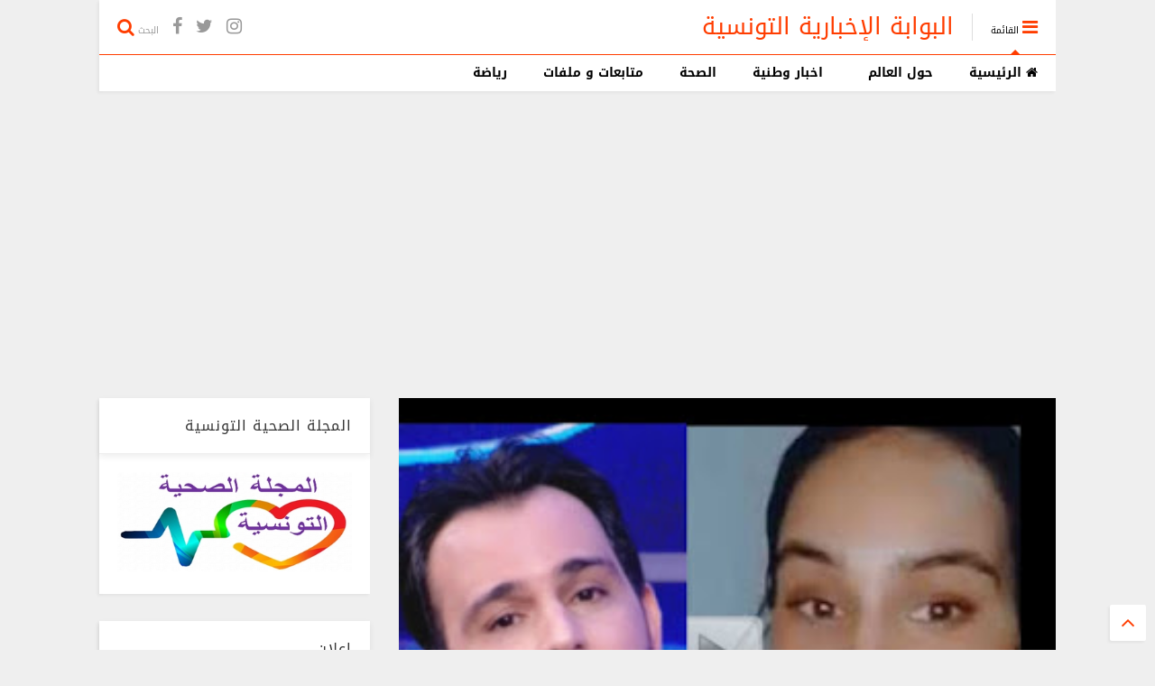

--- FILE ---
content_type: text/html; charset=utf-8
request_url: https://www.google.com/recaptcha/api2/aframe
body_size: 269
content:
<!DOCTYPE HTML><html><head><meta http-equiv="content-type" content="text/html; charset=UTF-8"></head><body><script nonce="MOvxVJFyxYf2cINsmwPUXg">/** Anti-fraud and anti-abuse applications only. See google.com/recaptcha */ try{var clients={'sodar':'https://pagead2.googlesyndication.com/pagead/sodar?'};window.addEventListener("message",function(a){try{if(a.source===window.parent){var b=JSON.parse(a.data);var c=clients[b['id']];if(c){var d=document.createElement('img');d.src=c+b['params']+'&rc='+(localStorage.getItem("rc::a")?sessionStorage.getItem("rc::b"):"");window.document.body.appendChild(d);sessionStorage.setItem("rc::e",parseInt(sessionStorage.getItem("rc::e")||0)+1);localStorage.setItem("rc::h",'1768544683980');}}}catch(b){}});window.parent.postMessage("_grecaptcha_ready", "*");}catch(b){}</script></body></html>

--- FILE ---
content_type: text/javascript; charset=UTF-8
request_url: https://www.elbaweba.com/feeds/posts/default/-/%D9%85%D8%AC%D8%AA%D9%85%D8%B9?max-results=4&start-index=14&alt=json-in-script&callback=jQuery111107212494088497767_1768544681052&_=1768544681053
body_size: 5389
content:
// API callback
jQuery111107212494088497767_1768544681052({"version":"1.0","encoding":"UTF-8","feed":{"xmlns":"http://www.w3.org/2005/Atom","xmlns$openSearch":"http://a9.com/-/spec/opensearchrss/1.0/","xmlns$blogger":"http://schemas.google.com/blogger/2008","xmlns$georss":"http://www.georss.org/georss","xmlns$gd":"http://schemas.google.com/g/2005","xmlns$thr":"http://purl.org/syndication/thread/1.0","id":{"$t":"tag:blogger.com,1999:blog-8895115353301164337"},"updated":{"$t":"2026-01-14T03:07:43.069+01:00"},"category":[{"term":"اخبار وطنية"},{"term":"متابعات"},{"term":"مجتمع"},{"term":"اخبار جهوية"},{"term":"صحة"},{"term":"اخبار عالمية"},{"term":"ثقافة"},{"term":"رياضة"},{"term":"مال و اعمال"},{"term":"أخبار الطقس"},{"term":"رمضانيات"},{"term":"اخبار ‏جهوية"},{"term":"علوم"}],"title":{"type":"text","$t":"البوابة الإخبارية التونسية "},"subtitle":{"type":"html","$t":"  البوابة الاخبارية التونسية موقع إخباري شامل تتابعون فيه مستجدات الأحداث على مدار الساعة، وتغطية مستمرة لأخبار السياسة والرياضة والاقتصاد والعلوم والفن والتكنولوجيا "},"link":[{"rel":"http://schemas.google.com/g/2005#feed","type":"application/atom+xml","href":"https:\/\/www.elbaweba.com\/feeds\/posts\/default"},{"rel":"self","type":"application/atom+xml","href":"https:\/\/www.blogger.com\/feeds\/8895115353301164337\/posts\/default\/-\/%D9%85%D8%AC%D8%AA%D9%85%D8%B9?alt=json-in-script\u0026start-index=14\u0026max-results=4"},{"rel":"alternate","type":"text/html","href":"https:\/\/www.elbaweba.com\/search\/label\/%D9%85%D8%AC%D8%AA%D9%85%D8%B9"},{"rel":"hub","href":"http://pubsubhubbub.appspot.com/"},{"rel":"previous","type":"application/atom+xml","href":"https:\/\/www.blogger.com\/feeds\/8895115353301164337\/posts\/default\/-\/%D9%85%D8%AC%D8%AA%D9%85%D8%B9\/-\/%D9%85%D8%AC%D8%AA%D9%85%D8%B9?alt=json-in-script\u0026start-index=10\u0026max-results=4"},{"rel":"next","type":"application/atom+xml","href":"https:\/\/www.blogger.com\/feeds\/8895115353301164337\/posts\/default\/-\/%D9%85%D8%AC%D8%AA%D9%85%D8%B9\/-\/%D9%85%D8%AC%D8%AA%D9%85%D8%B9?alt=json-in-script\u0026start-index=18\u0026max-results=4"}],"author":[{"name":{"$t":"Bawaba"},"uri":{"$t":"http:\/\/www.blogger.com\/profile\/01223004778782767834"},"email":{"$t":"noreply@blogger.com"},"gd$image":{"rel":"http://schemas.google.com/g/2005#thumbnail","width":"32","height":"32","src":"\/\/blogger.googleusercontent.com\/img\/b\/R29vZ2xl\/AVvXsEidflHSVu2Dco10sxuvPwZrFJzaNNjZHjuOWCndqupTwJw610KR_R3khgLAvqS6UqfDw86v5TgVwf6t3lzpWQ3Gu3OcXkpBOnEE7tLim9600hosoD81FiRnMcZOYECMw2s\/s220\/bawaba.png"}}],"generator":{"version":"7.00","uri":"http://www.blogger.com","$t":"Blogger"},"openSearch$totalResults":{"$t":"477"},"openSearch$startIndex":{"$t":"14"},"openSearch$itemsPerPage":{"$t":"4"},"entry":[{"id":{"$t":"tag:blogger.com,1999:blog-8895115353301164337.post-4995966255823052970"},"published":{"$t":"2025-03-04T15:25:00.002+01:00"},"updated":{"$t":"2025-03-04T15:25:14.235+01:00"},"category":[{"scheme":"http://www.blogger.com/atom/ns#","term":"اخبار جهوية"},{"scheme":"http://www.blogger.com/atom/ns#","term":"متابعات"},{"scheme":"http://www.blogger.com/atom/ns#","term":"مجتمع"}],"title":{"type":"text","$t":"الاحتفاظ بشابيْن وفتاة،  إثر تورّطهم في التغرير بفتاة قاصر  وإجبارها على استهلاك مواد مخدرة ثم اغتصابها  "},"content":{"type":"html","$t":"\u003Cp dir=\"rtl\" style=\"text-align: right;\"\u003E\u0026nbsp;\u003C\/p\u003E\u003Cdiv class=\"separator\" style=\"clear: both; text-align: center;\"\u003E\u003Ca href=\"https:\/\/blogger.googleusercontent.com\/img\/b\/R29vZ2xl\/AVvXsEhLovuapD6lmYrStGLHjzVxugX9P5YIRQ5mufKBlgvm8_Jh17IjOU_SDmr7oOiQ5PSfSiEDkENll71d0hCYqL6dhrEnne1L8PAjTDK3ufFdKr7oE2flfOX_8Oo93XlPZMzx-c96-EnCJXeB4qO85HMm4b-r5dwseEzVc7w_WQMOZ8PjLRXAKkTiUjS9_0V_\/s634\/Arrestation...jpg\" imageanchor=\"1\" style=\"margin-left: 1em; margin-right: 1em;\"\u003E\u003Cimg border=\"0\" data-original-height=\"399\" data-original-width=\"634\" height=\"251\" src=\"https:\/\/blogger.googleusercontent.com\/img\/b\/R29vZ2xl\/AVvXsEhLovuapD6lmYrStGLHjzVxugX9P5YIRQ5mufKBlgvm8_Jh17IjOU_SDmr7oOiQ5PSfSiEDkENll71d0hCYqL6dhrEnne1L8PAjTDK3ufFdKr7oE2flfOX_8Oo93XlPZMzx-c96-EnCJXeB4qO85HMm4b-r5dwseEzVc7w_WQMOZ8PjLRXAKkTiUjS9_0V_\/w400-h251\/Arrestation...jpg\" width=\"400\" \/\u003E\u003C\/a\u003E\u003C\/div\u003E\u003Cbr \/\u003E\u003Cp\u003E\u003C\/p\u003E\u003Cp dir=\"rtl\" style=\"text-align: right;\"\u003Eأذن قاضي التحقيق بالمحكمة الابتدائية بمنوبة بالاحتفاظ بشابيْن وفتاة، وذلك إثر تورّطهم في التغرير بفتاة قاصر واغتصابها وإجبارها على استهلاك مواد مخدرة مستغلين مغادرتها لمنزل عائلتها بجهة طبربة من ولاية منوبة، وفق ما أكّده مصدر مطلع لموزاييك.\u003C\/p\u003E\u003Cp dir=\"rtl\" style=\"text-align: right;\"\u003E\u003Cbr \/\u003E\u003C\/p\u003E\u003Cp dir=\"rtl\" style=\"text-align: right;\"\u003Eوتفيد المعطيات المتوفرة بأنّ فتاة قاصرا تقطن بطبربة غادرت منزل عائلتها والتي تولّت الإبلاغ عن اختفائها في ظروف غامضة وبعد أيام تمّ العثور عليها في وضعية غير طبيعية بإحدى المحطات.\u0026nbsp;\u003C\/p\u003E\u003Cp dir=\"rtl\" style=\"text-align: right;\"\u003E\u003Cbr \/\u003E\u003C\/p\u003E\u003Cp dir=\"rtl\" style=\"text-align: right;\"\u003Eوبسماع الفتاة القاصر، أفادت بأنّها إثر مغادرتها منزل عائلتها شاهدها شخص ثلاثيني وهي تبكي، وكان على متن سيارة فعرض عليها مرافقته، حيث تولى تمكينها من مواد مخدرة ليتولى لاحقا استغلال وضعيتها والاعتداء عليها جنسيا، وعاود الكرّة في اليوم الموالي، كما تعرّضت للتحرش الجنسي من شاب ثان.\u0026nbsp;\u003C\/p\u003E\u003Cp dir=\"rtl\" style=\"text-align: right;\"\u003E\u003Cbr \/\u003E\u003C\/p\u003E\u003Cp dir=\"rtl\" style=\"text-align: right;\"\u003Eوبيّنت التحقيقات أنّ فتاة أخرى من معارف عائلة المتضرّرة، وتقطن غير بعيد عنها ربطت لها الصلة مع شاب آخر يقطن بولاية مجاورة حيث نقلتها إليه ليتولى بدوره اغتصابها.\u003C\/p\u003E\u003Cp dir=\"rtl\" style=\"text-align: right;\"\u003E\u003Cbr \/\u003E\u003C\/p\u003E\u003Cp dir=\"rtl\" style=\"text-align: right;\"\u003Eوتمكّن أعوان الأمن بتعليمات من النيابة العمومية بالمحكمة الابتدائية بمنوبة من إلقاء القبض على الفتاة وشابين والاحتفاظ بهم فيما تمّ إدراج المظنون فيه الرابع في التفتيش.\u003C\/p\u003E\u003Cp dir=\"rtl\" style=\"text-align: right;\"\u003E\u003Cbr \/\u003E\u003C\/p\u003E\u003Cp dir=\"rtl\" style=\"text-align: right;\"\u003Eوبإحالة الملف على أنظار قاضي التحقيق، أصدر إنابة قضائية لفائدة إحدى الفرق الأمنية لمواصلة الأبحاث مع التمديد في الاحتفاظ بالمظنون فيهم الموقوفين على ذمّة البحث.\u003C\/p\u003E"},"link":[{"rel":"edit","type":"application/atom+xml","href":"https:\/\/www.blogger.com\/feeds\/8895115353301164337\/posts\/default\/4995966255823052970"},{"rel":"self","type":"application/atom+xml","href":"https:\/\/www.blogger.com\/feeds\/8895115353301164337\/posts\/default\/4995966255823052970"},{"rel":"alternate","type":"text/html","href":"https:\/\/www.elbaweba.com\/2025\/03\/blog-post_28.html","title":"الاحتفاظ بشابيْن وفتاة،  إثر تورّطهم في التغرير بفتاة قاصر  وإجبارها على استهلاك مواد مخدرة ثم اغتصابها  "}],"author":[{"name":{"$t":"Bawaba"},"uri":{"$t":"http:\/\/www.blogger.com\/profile\/01223004778782767834"},"email":{"$t":"noreply@blogger.com"},"gd$image":{"rel":"http://schemas.google.com/g/2005#thumbnail","width":"32","height":"32","src":"\/\/blogger.googleusercontent.com\/img\/b\/R29vZ2xl\/AVvXsEidflHSVu2Dco10sxuvPwZrFJzaNNjZHjuOWCndqupTwJw610KR_R3khgLAvqS6UqfDw86v5TgVwf6t3lzpWQ3Gu3OcXkpBOnEE7tLim9600hosoD81FiRnMcZOYECMw2s\/s220\/bawaba.png"}}],"media$thumbnail":{"xmlns$media":"http://search.yahoo.com/mrss/","url":"https:\/\/blogger.googleusercontent.com\/img\/b\/R29vZ2xl\/AVvXsEhLovuapD6lmYrStGLHjzVxugX9P5YIRQ5mufKBlgvm8_Jh17IjOU_SDmr7oOiQ5PSfSiEDkENll71d0hCYqL6dhrEnne1L8PAjTDK3ufFdKr7oE2flfOX_8Oo93XlPZMzx-c96-EnCJXeB4qO85HMm4b-r5dwseEzVc7w_WQMOZ8PjLRXAKkTiUjS9_0V_\/s72-w400-h251-c\/Arrestation...jpg","height":"72","width":"72"}},{"id":{"$t":"tag:blogger.com,1999:blog-8895115353301164337.post-5073633055556708265"},"published":{"$t":"2025-03-03T17:33:00.011+01:00"},"updated":{"$t":"2025-03-03T18:00:21.471+01:00"},"category":[{"scheme":"http://www.blogger.com/atom/ns#","term":"متابعات"},{"scheme":"http://www.blogger.com/atom/ns#","term":"مجتمع"}],"title":{"type":"text","$t":"فيديو ...تفاصيل ما قبل المأساة هادية ام زينب تتحدث لبرنامج \"رمضان الناس\" عن ملابسات اختفاء ابنتها مساء أول أيام رمضان "},"content":{"type":"html","$t":"\u003Cdiv class=\"separator\" style=\"clear: both; text-align: center;\"\u003E\u003Ca href=\"https:\/\/blogger.googleusercontent.com\/img\/b\/R29vZ2xl\/AVvXsEhw7DpGapIi83wx7UULTJVqOT0Ei9z6KNW-mGqLMseugPhuW4V0CbSa7wCxxhN-LCOSd-cQg-t1fDGbPvX4PBgWdsLHNk0Kt1K_Bqg77BM58gEMnVAnfMz7qi9sdSL8VLt-NPkUip_rH7eEWqZL_6dOk20AV-ViuLBfP2XYKlCTOnw6q4ZmVn9cfSVqxIfd\/s644\/Screenshot_20250303-173114.png\" style=\"margin-left: 1em; margin-right: 1em;\"\u003E\u003Cimg border=\"0\" data-original-height=\"391\" data-original-width=\"644\" height=\"243\" src=\"https:\/\/blogger.googleusercontent.com\/img\/b\/R29vZ2xl\/AVvXsEhw7DpGapIi83wx7UULTJVqOT0Ei9z6KNW-mGqLMseugPhuW4V0CbSa7wCxxhN-LCOSd-cQg-t1fDGbPvX4PBgWdsLHNk0Kt1K_Bqg77BM58gEMnVAnfMz7qi9sdSL8VLt-NPkUip_rH7eEWqZL_6dOk20AV-ViuLBfP2XYKlCTOnw6q4ZmVn9cfSVqxIfd\/w400-h243\/Screenshot_20250303-173114.png\" width=\"400\" \/\u003E\u003C\/a\u003E\u003C\/div\u003E\u003Cbr \/\u003E\u003Cdiv dir=\"rtl\" style=\"text-align: right;\"\u003E\u003Cbr \/\u003E\u003Cbr \/\u003Eبوجع عميق، تحدثت هادية لبرنامج \"رمضان الناس\" عن ملابسات اختفاء ابنتها مساء أول أيام رمضان، قبل أن تصدم بوفاتها عقب العثور على جثمانها وعليه آثار اعتداء بأداة حادة.\u003Cbr \/\u003E\u003Cbr \/\u003Eوقعت الحادثة المأساوية في أحد أحياء العمران الأعلى يوم السبت الماضي بعد الإفطار، حين خرجت زينب للعب مع أقرانها قرب المنزل، لتختفي لاحقا في ظروف غامضة.\u003Cbr \/\u003E\u003Cbr \/\u003Eوأوضحت الأمّ أنها في البداية لم تسمح لابنتها بالخروج للعب، إلا أنها اطمأنّت بعد سماعها أصوات الأطفال الآخرين، لكن القدر شاء أن تفارق زينب الحياة في تلك الظروف المأساوية، تاركة لوعة في قلب والدتها وبين أفراد أسرتها وصدمة  في صفوف أهالي الحي.\u003Cbr \/\u003E\u003Cbr \/\u003Eوفي شهادتها، ذكرت الأمّ أن المشتبه به، رجل أربعيني يبدو أنّه يعاني من اضطرابات نفسية، وكان معروفا بأنه يرافق أطفال الحي، حيث كان الجيران  لا يخشون على سلامة أبنائهم بوجوده. لكنها بعد الحادثة اكتشفت جوانب كانت تجهلها عن المشتبه به.\u003C\/div\u003E\u003Cp dir=\"rtl\" style=\"box-sizing: border-box; margin: 0px 0px 1rem; padding: 0px; text-align: right;\"\u003E\u003Cbr \/\u003Eوتمكنت الوحدات الأمنية أمس الأحد من العثور على جثة الطفلة ليتم اعلام ممثل النيابة العمومية الذي حلّ على عين المكان مرفوقا بقاضي التحقيق المتعهد بالبحث وتم اجراء المعاينات الأولية التي بينت وجود آثار عنف واعتداء على جسد الطفلة التي يشتبه في تعرضها للاعتداء بواسطة آلة حادة.\u003Cbr \/\u003E\u003Cbr \/\u003Eوتولى قاضي التحقيق المتعهد بالبحث إصدار انابة قضائية لفائدة الادارة الفرعية للقضايا الاجرامية بإدارة الشرطة العدلية بالقرجاني لمواصلة الأبحاث مع الاحتفاظ بشخص يقطن غير بعيد عن منزل عائلة الطفلة، على ذمة البحث\u003Cspan face=\"font-family, Markazi Text, serif\" style=\"color: #333333;\"\u003E\u003Cspan style=\"font-size: 20px;\"\u003E.\u003C\/span\u003E\u003C\/span\u003E\u003C\/p\u003E\u003Cp dir=\"rtl\" style=\"box-sizing: border-box; margin: 0px 0px 1rem; padding: 0px; text-align: right;\"\u003E\u003Cspan face=\"font-family, Markazi Text, serif\" style=\"color: #333333;\"\u003E\u003Cspan style=\"font-size: 20px;\"\u003E\u003C\/span\u003E\u003C\/span\u003E\u003C\/p\u003E\u003Cblockquote\u003E\u003Cspan face=\"font-family, Markazi Text, serif\" style=\"color: #333333;\"\u003E\u003Cspan style=\"font-size: 20px;\"\u003Eاستمع إلى شهادتها في برنامج \"رمضان الناس\"\u003C\/span\u003E\u003C\/span\u003E\u003C\/blockquote\u003E\u003Cp\u003E\u003C\/p\u003E\u003Cdiv class=\"separator\" style=\"clear: both; text-align: center;\"\u003E\u003Ciframe allowfullscreen='allowfullscreen' webkitallowfullscreen='webkitallowfullscreen' mozallowfullscreen='mozallowfullscreen' width='320' height='266' src='https:\/\/www.blogger.com\/video.g?token=AD6v5dyh85Vxg0ToQ1uG9czkWxKtzYSYZeGc8eCnxtSJ6y4QG3EWVCv1-WYatTd2KqCpBFjfQzHTW8H9K4UA5ayjhw' class='b-hbp-video b-uploaded' frameborder='0'\u003E\u003C\/iframe\u003E\u003C\/div\u003E\u003Cbr \/\u003E"},"link":[{"rel":"edit","type":"application/atom+xml","href":"https:\/\/www.blogger.com\/feeds\/8895115353301164337\/posts\/default\/5073633055556708265"},{"rel":"self","type":"application/atom+xml","href":"https:\/\/www.blogger.com\/feeds\/8895115353301164337\/posts\/default\/5073633055556708265"},{"rel":"alternate","type":"text/html","href":"https:\/\/www.elbaweba.com\/2025\/03\/blog-post_3.html","title":"فيديو ...تفاصيل ما قبل المأساة هادية ام زينب تتحدث لبرنامج \"رمضان الناس\" عن ملابسات اختفاء ابنتها مساء أول أيام رمضان "}],"author":[{"name":{"$t":"Bawaba"},"uri":{"$t":"http:\/\/www.blogger.com\/profile\/01223004778782767834"},"email":{"$t":"noreply@blogger.com"},"gd$image":{"rel":"http://schemas.google.com/g/2005#thumbnail","width":"32","height":"32","src":"\/\/blogger.googleusercontent.com\/img\/b\/R29vZ2xl\/AVvXsEidflHSVu2Dco10sxuvPwZrFJzaNNjZHjuOWCndqupTwJw610KR_R3khgLAvqS6UqfDw86v5TgVwf6t3lzpWQ3Gu3OcXkpBOnEE7tLim9600hosoD81FiRnMcZOYECMw2s\/s220\/bawaba.png"}}],"media$thumbnail":{"xmlns$media":"http://search.yahoo.com/mrss/","url":"https:\/\/blogger.googleusercontent.com\/img\/b\/R29vZ2xl\/AVvXsEhw7DpGapIi83wx7UULTJVqOT0Ei9z6KNW-mGqLMseugPhuW4V0CbSa7wCxxhN-LCOSd-cQg-t1fDGbPvX4PBgWdsLHNk0Kt1K_Bqg77BM58gEMnVAnfMz7qi9sdSL8VLt-NPkUip_rH7eEWqZL_6dOk20AV-ViuLBfP2XYKlCTOnw6q4ZmVn9cfSVqxIfd\/s72-w400-h243-c\/Screenshot_20250303-173114.png","height":"72","width":"72"}},{"id":{"$t":"tag:blogger.com,1999:blog-8895115353301164337.post-4650093233934769838"},"published":{"$t":"2025-03-02T23:20:00.004+01:00"},"updated":{"$t":"2025-03-02T23:20:42.679+01:00"},"category":[{"scheme":"http://www.blogger.com/atom/ns#","term":"متابعات"},{"scheme":"http://www.blogger.com/atom/ns#","term":"مجتمع"}],"title":{"type":"text","$t":"الجديد في ملابسات وفاة الطفلة المفقودة بجهة العمران الاعلى :الاحتفاظ بشخص يقطن غير بعيد عن منزل عائلة الطفلة، على ذمة البحث"},"content":{"type":"html","$t":"\u003Cdiv class=\"separator\" style=\"clear: both; text-align: center;\"\u003E\u003Ca href=\"https:\/\/blogger.googleusercontent.com\/img\/b\/R29vZ2xl\/AVvXsEjOgrYgDGEJW7M3CW1jP3qI-CAPSpT5ZBgPaweXwaSxmojRoSD6U_flq4PcqhHgGESy3cRTXigWXTZrwA0_BWpUT6QrmeX3CenuQB3LFu3VaFx-HOqScjE2lBlnlL7cA4QhMrlOZTpAf390HKg7T8rhUye18fkBW8Jw7dgT-iPUUsuEQmgJ5Kb8WW1lK8IG\/s275\/images%20(5).jpeg\" imageanchor=\"1\" style=\"margin-left: 1em; margin-right: 1em;\"\u003E\u003Cimg border=\"0\" data-original-height=\"183\" data-original-width=\"275\" height=\"266\" src=\"https:\/\/blogger.googleusercontent.com\/img\/b\/R29vZ2xl\/AVvXsEjOgrYgDGEJW7M3CW1jP3qI-CAPSpT5ZBgPaweXwaSxmojRoSD6U_flq4PcqhHgGESy3cRTXigWXTZrwA0_BWpUT6QrmeX3CenuQB3LFu3VaFx-HOqScjE2lBlnlL7cA4QhMrlOZTpAf390HKg7T8rhUye18fkBW8Jw7dgT-iPUUsuEQmgJ5Kb8WW1lK8IG\/w400-h266\/images%20(5).jpeg\" width=\"400\" \/\u003E\u003C\/a\u003E\u003C\/div\u003E\u003Cbr \/\u003E\u003Cp dir=\"rtl\" style=\"text-align: right;\"\u003E\u003Cbr \/\u003E\u003C\/p\u003E\u003Cp dir=\"rtl\" style=\"text-align: right;\"\u003E\u0026nbsp;تعهد قاضي التحقيق بالمحكمة الابتدائية بتونس بالبحث في ملابسات وفاة طفلة بجهة العمران الأعلى تم العثور على جثتها اليوم الأحد وتحمل آثار اعتداء بواسطة آلة حادة حسب المعاينات الأولية.\u003C\/p\u003E\u003Cp dir=\"rtl\" style=\"text-align: right;\"\u003E\u003Cbr \/\u003E\u003C\/p\u003E\u003Cp dir=\"rtl\" style=\"text-align: right;\"\u003Eوحسب المعطيات الأولية المتوفرة فإن عائلة الطفلة البالغة من العمر حوالي ستّة أعوام أعلموا عن غيابها منذ افطار أمس السبت في ظروف وملابسات مجهولة.\u0026nbsp;\u003C\/p\u003E\u003Cp dir=\"rtl\" style=\"text-align: right;\"\u003E\u003Cbr \/\u003E\u003C\/p\u003E\u003Cp dir=\"rtl\" style=\"text-align: right;\"\u003Eوحسب ذات المعطيات فقد تمكنت الوحدات الأمنية اليوم الأحد من العثور على جثة الطفلة ليتم اعلام ممثل النيابة العمومية الذي حلّ على عين المكان مرفوقا بقاضي التحقيق المتعهد بالبحث وتم اجراء المعاينات الأولية التي بينت وجود آثار عنف واعتداء على جسد الطفلة التي يشتبه في تعرضها للاعتداء بواسطة آلة حادة.\u0026nbsp;\u003C\/p\u003E\u003Cp dir=\"rtl\" style=\"text-align: right;\"\u003E\u003Cbr \/\u003E\u003C\/p\u003E\u003Cp dir=\"rtl\" style=\"text-align: right;\"\u003Eوتولى قاضي التحقيق المتعهد بالبحث إصدار انابة قضائية لفائدة الادارة الفرعية للقضايا الاجرامية بادارة الشرطة العدلية بالقرجاني لمواصلة الأبحاث مع الاحتفاظ بشخص يقطن غير بعيد عن منزل عائلة الطفلة، على ذمة البحث.\u003C\/p\u003E\u003Cdiv class=\"separator\" style=\"clear: both; text-align: center;\"\u003E\u003Ciframe allowfullscreen='allowfullscreen' webkitallowfullscreen='webkitallowfullscreen' mozallowfullscreen='mozallowfullscreen' width='320' height='266' src='https:\/\/www.blogger.com\/video.g?token=AD6v5dyG2VI5uZhSTR6uG5g3eAbyp1TR9GDhJwlnXfl47La6zQu5aQzmiDi1tg012hUXpw1UVRYxsbPU1kAjVpYzZw' class='b-hbp-video b-uploaded' frameborder='0'\u003E\u003C\/iframe\u003E\u003C\/div\u003E\u003Cbr \/\u003E\u003Cp dir=\"rtl\" style=\"text-align: right;\"\u003E\u003Cbr \/\u003E\u003C\/p\u003E"},"link":[{"rel":"edit","type":"application/atom+xml","href":"https:\/\/www.blogger.com\/feeds\/8895115353301164337\/posts\/default\/4650093233934769838"},{"rel":"self","type":"application/atom+xml","href":"https:\/\/www.blogger.com\/feeds\/8895115353301164337\/posts\/default\/4650093233934769838"},{"rel":"alternate","type":"text/html","href":"https:\/\/www.elbaweba.com\/2025\/03\/blog-post_41.html","title":"الجديد في ملابسات وفاة الطفلة المفقودة بجهة العمران الاعلى :الاحتفاظ بشخص يقطن غير بعيد عن منزل عائلة الطفلة، على ذمة البحث"}],"author":[{"name":{"$t":"Bawaba"},"uri":{"$t":"http:\/\/www.blogger.com\/profile\/01223004778782767834"},"email":{"$t":"noreply@blogger.com"},"gd$image":{"rel":"http://schemas.google.com/g/2005#thumbnail","width":"32","height":"32","src":"\/\/blogger.googleusercontent.com\/img\/b\/R29vZ2xl\/AVvXsEidflHSVu2Dco10sxuvPwZrFJzaNNjZHjuOWCndqupTwJw610KR_R3khgLAvqS6UqfDw86v5TgVwf6t3lzpWQ3Gu3OcXkpBOnEE7tLim9600hosoD81FiRnMcZOYECMw2s\/s220\/bawaba.png"}}],"media$thumbnail":{"xmlns$media":"http://search.yahoo.com/mrss/","url":"https:\/\/blogger.googleusercontent.com\/img\/b\/R29vZ2xl\/AVvXsEjOgrYgDGEJW7M3CW1jP3qI-CAPSpT5ZBgPaweXwaSxmojRoSD6U_flq4PcqhHgGESy3cRTXigWXTZrwA0_BWpUT6QrmeX3CenuQB3LFu3VaFx-HOqScjE2lBlnlL7cA4QhMrlOZTpAf390HKg7T8rhUye18fkBW8Jw7dgT-iPUUsuEQmgJ5Kb8WW1lK8IG\/s72-w400-h266-c\/images%20(5).jpeg","height":"72","width":"72"}},{"id":{"$t":"tag:blogger.com,1999:blog-8895115353301164337.post-8920569322020454826"},"published":{"$t":"2025-03-02T23:00:00.003+01:00"},"updated":{"$t":"2025-03-02T23:01:35.144+01:00"},"category":[{"scheme":"http://www.blogger.com/atom/ns#","term":"متابعات"},{"scheme":"http://www.blogger.com/atom/ns#","term":"مجتمع"}],"title":{"type":"text","$t":"في ثاني يوم من رمضان... العثور على جثة كهل في محطة المترو بباب سعدون"},"content":{"type":"html","$t":"\u003Cp dir=\"rtl\" style=\"text-align: right;\"\u003E\u0026nbsp;\u003C\/p\u003E\u003Cdiv class=\"separator\" style=\"clear: both; text-align: center;\"\u003E\u003Ca href=\"https:\/\/blogger.googleusercontent.com\/img\/b\/R29vZ2xl\/AVvXsEgNPh4etagozKxSyJRYDSqoPMH2-XLdikOPp03fdMxNveQUxbqQpWRW1oV8BTk3oI3okk2KM-A7VeA78kQ1HaeHwfFehXFaBHmttpQ8YPA9INnxHk_0Z0DxNFvlxHNHbQcXF0mUy9-y3Jmnmz_ByXzliBmEinx-EQ7UGaot8exdLEGpFdtLTyC0ifSj9fAx\/s645\/FB_IMG_1740952568559%20(1).jpg\" style=\"margin-left: 1em; margin-right: 1em;\"\u003E\u003Cimg border=\"0\" data-original-height=\"374\" data-original-width=\"645\" height=\"233\" src=\"https:\/\/blogger.googleusercontent.com\/img\/b\/R29vZ2xl\/AVvXsEgNPh4etagozKxSyJRYDSqoPMH2-XLdikOPp03fdMxNveQUxbqQpWRW1oV8BTk3oI3okk2KM-A7VeA78kQ1HaeHwfFehXFaBHmttpQ8YPA9INnxHk_0Z0DxNFvlxHNHbQcXF0mUy9-y3Jmnmz_ByXzliBmEinx-EQ7UGaot8exdLEGpFdtLTyC0ifSj9fAx\/w400-h233\/FB_IMG_1740952568559%20(1).jpg\" width=\"400\" \/\u003E\u003C\/a\u003E\u003C\/div\u003E\u003Cdiv dir=\"rtl\" style=\"text-align: right;\"\u003E\u003Cbr \/\u003E\u003Cbr \/\u003Eعثر اليوم الأحد 2 مارس 2025، في حدود السابعة والنصف مساء، على جثة مجهولة الهوية لكهل عمره يتراوح ما بين 40 و 45 سنة يشتبه حسب المعطيات الأولية في انتحاره شنقا بمحطة المترو الخفيف باب سعدون.\u003Cbr \/\u003E\u003Cbr \/\u003Eوقد تحول ممثل النيابة العمومية لمكان الجثة حيث تمت معاينتها قبل رفعها من قبل الوحدات الأمنية\u003C\/div\u003E"},"link":[{"rel":"edit","type":"application/atom+xml","href":"https:\/\/www.blogger.com\/feeds\/8895115353301164337\/posts\/default\/8920569322020454826"},{"rel":"self","type":"application/atom+xml","href":"https:\/\/www.blogger.com\/feeds\/8895115353301164337\/posts\/default\/8920569322020454826"},{"rel":"alternate","type":"text/html","href":"https:\/\/www.elbaweba.com\/2025\/03\/blog-post_16.html","title":"في ثاني يوم من رمضان... العثور على جثة كهل في محطة المترو بباب سعدون"}],"author":[{"name":{"$t":"Bawaba"},"uri":{"$t":"http:\/\/www.blogger.com\/profile\/01223004778782767834"},"email":{"$t":"noreply@blogger.com"},"gd$image":{"rel":"http://schemas.google.com/g/2005#thumbnail","width":"32","height":"32","src":"\/\/blogger.googleusercontent.com\/img\/b\/R29vZ2xl\/AVvXsEidflHSVu2Dco10sxuvPwZrFJzaNNjZHjuOWCndqupTwJw610KR_R3khgLAvqS6UqfDw86v5TgVwf6t3lzpWQ3Gu3OcXkpBOnEE7tLim9600hosoD81FiRnMcZOYECMw2s\/s220\/bawaba.png"}}],"media$thumbnail":{"xmlns$media":"http://search.yahoo.com/mrss/","url":"https:\/\/blogger.googleusercontent.com\/img\/b\/R29vZ2xl\/AVvXsEgNPh4etagozKxSyJRYDSqoPMH2-XLdikOPp03fdMxNveQUxbqQpWRW1oV8BTk3oI3okk2KM-A7VeA78kQ1HaeHwfFehXFaBHmttpQ8YPA9INnxHk_0Z0DxNFvlxHNHbQcXF0mUy9-y3Jmnmz_ByXzliBmEinx-EQ7UGaot8exdLEGpFdtLTyC0ifSj9fAx\/s72-w400-h233-c\/FB_IMG_1740952568559%20(1).jpg","height":"72","width":"72"}}]}});